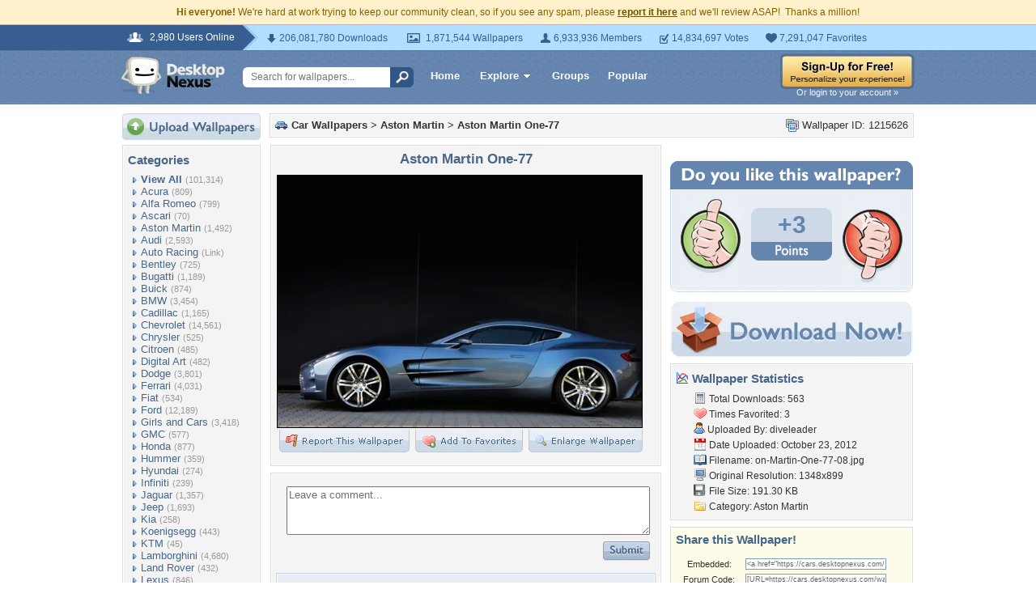

--- FILE ---
content_type: text/html; charset=utf-8
request_url: https://www.google.com/recaptcha/api2/aframe
body_size: 258
content:
<!DOCTYPE HTML><html><head><meta http-equiv="content-type" content="text/html; charset=UTF-8"></head><body><script nonce="aAhRKsRRr8R-EVOvHUsbUw">/** Anti-fraud and anti-abuse applications only. See google.com/recaptcha */ try{var clients={'sodar':'https://pagead2.googlesyndication.com/pagead/sodar?'};window.addEventListener("message",function(a){try{if(a.source===window.parent){var b=JSON.parse(a.data);var c=clients[b['id']];if(c){var d=document.createElement('img');d.src=c+b['params']+'&rc='+(localStorage.getItem("rc::a")?sessionStorage.getItem("rc::b"):"");window.document.body.appendChild(d);sessionStorage.setItem("rc::e",parseInt(sessionStorage.getItem("rc::e")||0)+1);localStorage.setItem("rc::h",'1769033262732');}}}catch(b){}});window.parent.postMessage("_grecaptcha_ready", "*");}catch(b){}</script></body></html>